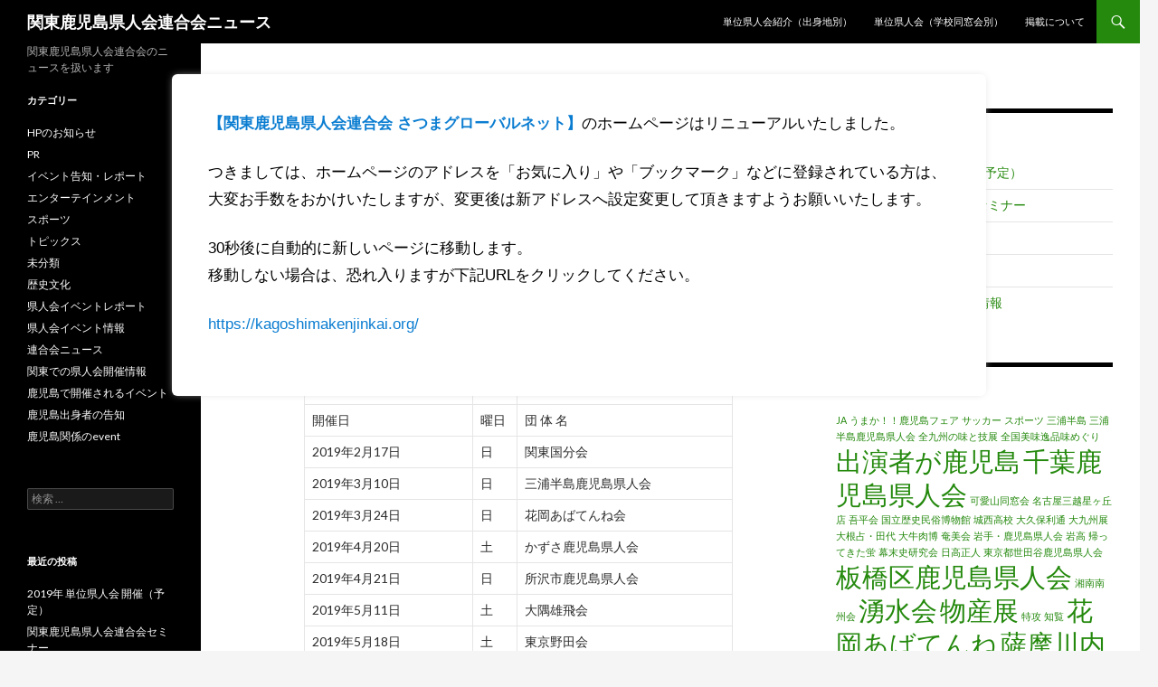

--- FILE ---
content_type: text/html; charset=UTF-8
request_url: http://kagoshimakenjinkai.ne.jp/news/archives/category/hp%E3%81%AE%E3%81%8A%E7%9F%A5%E3%82%89%E3%81%9B
body_size: 42129
content:
<!DOCTYPE html>


<html>
<head>
<link rel="canonical" href="https://kagoshimakenjinkai.org/information/">
<meta http-equiv="refresh" content="30;URL='https://kagoshimakenjinkai.org/'">
<style>
.move{
	position: fixed;
	top: 0px;
	left: 0px;
	width: 100%;
	height: 100%;
	z-index: 9999;
	display: -webkit-flex;
	display: flex;
	-webkit-align-items: center;
	align-items: center;
	-webkit-justify-content: center;
	justify-content: center;
	background-color: rgba(255,255,255,0);
}
.move .caption {
	background: #FFF;
	border-radius: 6px;
	width: 900px;
	box-sizing: border-box;
	text-align: left;
	padding: 40px;
	box-shadow:0px 0px 10px -3px #d2d2d2;
	max-width: 100%;
	transform: translateY(-100px);
}
.move .caption p {
	font-family: "ヒラギノ角ゴ Pro W3", "Hiragino Kaku Gothic Pro", "メイリオ", Meiryo, Osaka, "ＭＳ Ｐゴシック", "MS PGothic", sans-serif!important;
	color: #000!important;
	font-size: 17px!important;
	line-height: 1.8!important;
}
.move .caption a{
	color: #0B7DD1;
}
</style>

	<meta charset="UTF-8">
	<meta name="viewport" content="width=device-width">
	<title>HPのお知らせ | 関東鹿児島県人会連合会ニュース</title>
	<link rel="profile" href="http://gmpg.org/xfn/11">
	<link rel="pingback" href="http://kagoshimakenjinkai.ne.jp/news/xmlrpc.php">
	<!--[if lt IE 9]>
	<script src="http://kagoshimakenjinkai.ne.jp/news/wp-content/themes/twentyfourteen/js/html5.js"></script>
	<![endif]-->
	<link rel="alternate" type="application/rss+xml" title="関東鹿児島県人会連合会ニュース &raquo; フィード" href="http://kagoshimakenjinkai.ne.jp/news/feed" />
<link rel="alternate" type="application/rss+xml" title="関東鹿児島県人会連合会ニュース &raquo; コメントフィード" href="http://kagoshimakenjinkai.ne.jp/news/comments/feed" />
<link rel="alternate" type="application/rss+xml" title="関東鹿児島県人会連合会ニュース &raquo; HPのお知らせ カテゴリーのフィード" href="http://kagoshimakenjinkai.ne.jp/news/archives/category/hp%e3%81%ae%e3%81%8a%e7%9f%a5%e3%82%89%e3%81%9b/feed" />
<link rel='stylesheet' id='twentyfourteen-lato-css'  href='https://fonts.googleapis.com/css?family=Lato%3A300%2C400%2C700%2C900%2C300italic%2C400italic%2C700italic&#038;subset=latin%2Clatin-ext' type='text/css' media='all' />
<link rel='stylesheet' id='genericons-css'  href='http://kagoshimakenjinkai.ne.jp/news/wp-content/themes/twentyfourteen/genericons/genericons.css?ver=3.0.3' type='text/css' media='all' />
<link rel='stylesheet' id='twentyfourteen-style-css'  href='http://kagoshimakenjinkai.ne.jp/news/wp-content/themes/twentyfourteen/style.css?ver=4.0.8' type='text/css' media='all' />
<!--[if lt IE 9]>
<link rel='stylesheet' id='twentyfourteen-ie-css'  href='http://kagoshimakenjinkai.ne.jp/news/wp-content/themes/twentyfourteen/css/ie.css?ver=20131205' type='text/css' media='all' />
<![endif]-->
<script type='text/javascript' src='http://kagoshimakenjinkai.ne.jp/news/wp-includes/js/jquery/jquery.js?ver=1.11.1'></script>
<script type='text/javascript' src='http://kagoshimakenjinkai.ne.jp/news/wp-includes/js/jquery/jquery-migrate.min.js?ver=1.2.1'></script>
<link rel="EditURI" type="application/rsd+xml" title="RSD" href="http://kagoshimakenjinkai.ne.jp/news/xmlrpc.php?rsd" />
<link rel="wlwmanifest" type="application/wlwmanifest+xml" href="http://kagoshimakenjinkai.ne.jp/news/wp-includes/wlwmanifest.xml" /> 
<meta name="generator" content="WordPress 4.0.8" />
	<style type="text/css">.recentcomments a{display:inline !important;padding:0 !important;margin:0 !important;}</style>
</head>

<body class="archive category category-hp category-7 custom-background group-blog masthead-fixed list-view footer-widgets">

<div class="move">
<div class="caption">
<p><strong><a href="https://kagoshimakenjinkai.org/" rel="nofollow">【関東鹿児島県人会連合会 さつまグローバルネット】</a></strong>のホームページはリニューアルいたしました。</p>
<p>つきましては、ホームページのアドレスを「お気に入り」や「ブックマーク」などに登録されている方は、<br>
大変お手数をおかけいたしますが、変更後は新アドレスへ設定変更して頂きますようお願いいたします。</p>
<p>30秒後に自動的に新しいページに移動します。<br>
移動しない場合は、恐れ入りますが下記URLをクリックしてください。</p>
<p><a href="https://kagoshimakenjinkai.org/" rel="nofollow">https://kagoshimakenjinkai.org/</a></p>
</div>
</div>


<div id="page" class="hfeed site">
	
	<header id="masthead" class="site-header" role="banner">
		<div class="header-main">
			<h1 class="site-title"><a href="http://kagoshimakenjinkai.ne.jp/news/" rel="home">関東鹿児島県人会連合会ニュース</a></h1>

			<div class="search-toggle">
				<a href="#search-container" class="screen-reader-text" aria-expanded="false" aria-controls="search-container">検索</a>
			</div>

			<nav id="primary-navigation" class="site-navigation primary-navigation" role="navigation">
				<button class="menu-toggle">メインメニュー</button>
				<a class="screen-reader-text skip-link" href="#content">コンテンツへ移動</a>
				<div class="nav-menu"><ul><li class="page_item page-item-421"><a href="http://kagoshimakenjinkai.ne.jp/news/syusshinchi">単位県人会紹介（出身地別）</a></li><li class="page_item page-item-448"><a href="http://kagoshimakenjinkai.ne.jp/news/gakkou">単位県人会（学校同窓会別）</a></li><li class="page_item page-item-49"><a href="http://kagoshimakenjinkai.ne.jp/news/keisai">掲載について</a></li></ul></div>
			</nav>
		</div>

		<div id="search-container" class="search-box-wrapper hide">
			<div class="search-box">
				<form role="search" method="get" class="search-form" action="http://kagoshimakenjinkai.ne.jp/news/">
				<label>
					<span class="screen-reader-text">検索:</span>
					<input type="search" class="search-field" placeholder="検索 &hellip;" value="" name="s" title="検索:" />
				</label>
				<input type="submit" class="search-submit" value="検索" />
			</form>			</div>
		</div>
	</header><!-- #masthead -->

	<div id="main" class="site-main">

	<section id="primary" class="content-area">
		<div id="content" class="site-content" role="main">

			
			<header class="archive-header">
				<h1 class="archive-title">カテゴリー別アーカイブ: HPのお知らせ</h1>

							</header><!-- .archive-header -->

			
<article id="post-444" class="post-444 post type-post status-publish format-standard hentry category-hp category-kokuchi-3 category-kenjinkai-event category-kantou-kenjin-kaisai">
	
	<header class="entry-header">
				<div class="entry-meta">
			<span class="cat-links"><a href="http://kagoshimakenjinkai.ne.jp/news/archives/category/hp%e3%81%ae%e3%81%8a%e7%9f%a5%e3%82%89%e3%81%9b" rel="category tag">HPのお知らせ</a>, <a href="http://kagoshimakenjinkai.ne.jp/news/archives/category/kokuchi-3" rel="category tag">イベント告知・レポート</a>, <a href="http://kagoshimakenjinkai.ne.jp/news/archives/category/kenjinkai-event" rel="category tag">県人会イベント情報</a>, <a href="http://kagoshimakenjinkai.ne.jp/news/archives/category/kantou-kenjin-kaisai" rel="category tag">関東での県人会開催情報</a></span>
		</div>
		<h1 class="entry-title"><a href="http://kagoshimakenjinkai.ne.jp/news/archives/444" rel="bookmark">2019年 単位県人会 開催（予定）</a></h1>
		<div class="entry-meta">
			<span class="entry-date"><a href="http://kagoshimakenjinkai.ne.jp/news/archives/444" rel="bookmark"><time class="entry-date" datetime="2019-04-09T17:24:47+00:00">2019年4月9日</time></a></span> <span class="byline"><span class="author vcard"><a class="url fn n" href="http://kagoshimakenjinkai.ne.jp/news/archives/author/rengoukai" rel="author">事務局連合会</a></span></span>		</div><!-- .entry-meta -->
	</header><!-- .entry-header -->

		<div class="entry-content">
		<table>
<tbody>
<tr>
<td>2019年 単位県人会 開催（予定）</td>
<td></td>
<td></td>
</tr>
<tr>
<td></td>
<td></td>
<td></td>
</tr>
<tr>
<td>開催日</td>
<td>曜日</td>
<td>団 体 名</td>
</tr>
<tr>
<td>2019年2月17日</td>
<td>日</td>
<td>関東国分会</td>
</tr>
<tr>
<td>2019年3月10日</td>
<td>日</td>
<td>三浦半島鹿児島県人会</td>
</tr>
<tr>
<td>2019年3月24日</td>
<td>日</td>
<td>花岡あばてんね会</td>
</tr>
<tr>
<td>2019年4月20日</td>
<td>土</td>
<td>かずさ鹿児島県人会</td>
</tr>
<tr>
<td>2019年4月21日</td>
<td>日</td>
<td>所沢市鹿児島県人会</td>
</tr>
<tr>
<td>2019年5月11日</td>
<td>土</td>
<td>大隅雄飛会</td>
</tr>
<tr>
<td>2019年5月18日</td>
<td>土</td>
<td>東京野田会</td>
</tr>
<tr>
<td>2019年5月25日</td>
<td>土</td>
<td>関東志布志市ふるさと会</td>
</tr>
<tr>
<td>2019年5月26日</td>
<td>日</td>
<td>関東垂水会</td>
</tr>
<tr>
<td>2019年5月26日</td>
<td>日</td>
<td>関東工友会（鹿屋工業高校）</td>
</tr>
<tr>
<td>2019年5月26日</td>
<td>日</td>
<td>湘南南洲会</td>
</tr>
<tr>
<td>2019年6月1日</td>
<td>土</td>
<td>東京可愛山同窓会</td>
</tr>
<tr>
<td>2019年6月1日</td>
<td>土</td>
<td>関東龍門会（加治木高同窓会）</td>
</tr>
<tr>
<td>2019年6月2日</td>
<td>日</td>
<td>錦江町関東大根占・田代会総会</td>
</tr>
<tr>
<td>2019年6月2日</td>
<td>日</td>
<td>関東地区湧水会</td>
</tr>
<tr>
<td>2019年6月8日</td>
<td>土</td>
<td>東京世田谷鹿児島県人会</td>
</tr>
<tr>
<td>2019年6月9日</td>
<td>日</td>
<td>関東地区吾平会総会・懇親会</td>
</tr>
<tr>
<td>2019年6月9日</td>
<td>日</td>
<td>関東市来会</td>
</tr>
<tr>
<td>2019年6月16日</td>
<td>日</td>
<td>なのはな会関東支部（鹿屋女子高同窓会）</td>
</tr>
<tr>
<td>2019年7月6日</td>
<td>土</td>
<td>関東種子島会</td>
</tr>
<tr>
<td>2019年7月6日</td>
<td>土</td>
<td>千葉鹿児島県人会</td>
</tr>
<tr>
<td>2019年7月27日</td>
<td>土</td>
<td>鹿児島市関東交友会</td>
</tr>
<tr>
<td>2019年8月17日</td>
<td>土</td>
<td>南さつま市関東ふるさと会</td>
</tr>
<tr>
<td>2019年8月31日</td>
<td>土</td>
<td>東京薩摩川内会</td>
</tr>
<tr>
<td>2019年9月8日</td>
<td>日</td>
<td>北区鹿児島県人会</td>
</tr>
<tr>
<td>2019年9月22日</td>
<td>日</td>
<td>関東阿久根会</td>
</tr>
<tr>
<td>2019年10月5日</td>
<td>土</td>
<td>薩摩隼人会</td>
</tr>
<tr>
<td>2019年10月6日</td>
<td>日</td>
<td>関東霧島会</td>
</tr>
<tr>
<td>2019年10月6日</td>
<td>日</td>
<td>三星会関東支部（鹿屋高校同窓会）</td>
</tr>
<tr>
<td>2019年10月14日</td>
<td>月・祝</td>
<td>NPO法人さいたま市鹿児島県人会</td>
</tr>
<tr>
<td>2019年10月20日</td>
<td>日</td>
<td>関東枕崎会</td>
</tr>
<tr>
<td>2019年10月20日</td>
<td>日</td>
<td>関東瑞穂会（鹿屋農高同窓会）</td>
</tr>
<tr>
<td>2019年10月26日</td>
<td>土</td>
<td>東京高尾野会</td>
</tr>
<tr>
<td>2019年10月27日</td>
<td>日</td>
<td>関東ふるさと出水会</td>
</tr>
<tr>
<td>2019年11月9日</td>
<td>土</td>
<td>埼玉県鹿児島県人会</td>
</tr>
<tr>
<td>2019年11月17日</td>
<td>日</td>
<td>関東鹿屋会　総会・懇親会</td>
</tr>
<tr>
<td>2019年11月17日</td>
<td>日</td>
<td>関東ながしま会</td>
</tr>
<tr>
<td>2019年12月23日</td>
<td>月・祝</td>
<td>首都圏霧島市ふるさと会</td>
</tr>
</tbody>
</table>
	</div><!-- .entry-content -->
	
	</article><!-- #post-## -->
		</div><!-- #content -->
	</section><!-- #primary -->

<div id="content-sidebar" class="content-sidebar widget-area" role="complementary">
			<aside id="recent-posts-4" class="widget widget_recent_entries">		<h1 class="widget-title">最近の投稿</h1>		<ul>
					<li>
				<a href="http://kagoshimakenjinkai.ne.jp/news/archives/444">2019年 単位県人会 開催（予定）</a>
						</li>
					<li>
				<a href="http://kagoshimakenjinkai.ne.jp/news/archives/417">関東鹿児島県人会連合会セミナー</a>
						</li>
					<li>
				<a href="http://kagoshimakenjinkai.ne.jp/news/archives/404">薬丸野太刀自顕流</a>
						</li>
					<li>
				<a href="http://kagoshimakenjinkai.ne.jp/news/archives/393">新年賀詞交歓会レポート</a>
						</li>
					<li>
				<a href="http://kagoshimakenjinkai.ne.jp/news/archives/385">1月～4月鹿児島物産展等情報</a>
						</li>
				</ul>
		</aside><aside id="tag_cloud-4" class="widget widget_tag_cloud"><h1 class="widget-title">気になるワード</h1><div class="tagcloud"><a href='http://kagoshimakenjinkai.ne.jp/news/archives/tag/ja' class='tag-link-33' title='1件のトピック' style='font-size: 8pt;'>JA</a>
<a href='http://kagoshimakenjinkai.ne.jp/news/archives/tag/%e3%81%86%e3%81%be%e3%81%8b%ef%bc%81%ef%bc%81%e9%b9%bf%e5%85%90%e5%b3%b6%e3%83%95%e3%82%a7%e3%82%a2' class='tag-link-38' title='1件のトピック' style='font-size: 8pt;'>うまか！！鹿児島フェア</a>
<a href='http://kagoshimakenjinkai.ne.jp/news/archives/tag/%e3%82%b5%e3%83%83%e3%82%ab%e3%83%bc' class='tag-link-18' title='1件のトピック' style='font-size: 8pt;'>サッカー</a>
<a href='http://kagoshimakenjinkai.ne.jp/news/archives/tag/%e3%82%b9%e3%83%9d%e3%83%bc%e3%83%84' class='tag-link-17' title='1件のトピック' style='font-size: 8pt;'>スポーツ</a>
<a href='http://kagoshimakenjinkai.ne.jp/news/archives/tag/%e4%b8%89%e6%b5%a6%e5%8d%8a%e5%b3%b6' class='tag-link-27' title='1件のトピック' style='font-size: 8pt;'>三浦半島</a>
<a href='http://kagoshimakenjinkai.ne.jp/news/archives/tag/%e4%b8%89%e6%b5%a6%e5%8d%8a%e5%b3%b6%e9%b9%bf%e5%85%90%e5%b3%b6%e7%9c%8c%e4%ba%ba%e4%bc%9a' class='tag-link-61' title='1件のトピック' style='font-size: 8pt;'>三浦半島鹿児島県人会</a>
<a href='http://kagoshimakenjinkai.ne.jp/news/archives/tag/%e5%85%a8%e4%b9%9d%e5%b7%9e%e3%81%ae%e5%91%b3%e3%81%a8%e6%8a%80%e5%b1%95' class='tag-link-39' title='1件のトピック' style='font-size: 8pt;'>全九州の味と技展</a>
<a href='http://kagoshimakenjinkai.ne.jp/news/archives/tag/%e5%85%a8%e5%9b%bd%e7%be%8e%e5%91%b3%e9%80%b8%e5%93%81%e5%91%b3%e3%82%81%e3%81%90%e3%82%8a' class='tag-link-37' title='1件のトピック' style='font-size: 8pt;'>全国美味逸品味めぐり</a>
<a href='http://kagoshimakenjinkai.ne.jp/news/archives/tag/%e5%87%ba%e6%bc%94%e8%80%85%e3%81%8c%e9%b9%bf%e5%85%90%e5%b3%b6' class='tag-link-15' title='2件のトピック' style='font-size: 22pt;'>出演者が鹿児島</a>
<a href='http://kagoshimakenjinkai.ne.jp/news/archives/tag/%e5%8d%83%e8%91%89%e9%b9%bf%e5%85%90%e5%b3%b6%e7%9c%8c%e4%ba%ba%e4%bc%9a' class='tag-link-54' title='2件のトピック' style='font-size: 22pt;'>千葉鹿児島県人会</a>
<a href='http://kagoshimakenjinkai.ne.jp/news/archives/tag/%e5%8f%af%e6%84%9b%e5%b1%b1%e5%90%8c%e7%aa%93%e4%bc%9a' class='tag-link-53' title='1件のトピック' style='font-size: 8pt;'>可愛山同窓会</a>
<a href='http://kagoshimakenjinkai.ne.jp/news/archives/tag/%e5%90%8d%e5%8f%a4%e5%b1%8b%e4%b8%89%e8%b6%8a%e6%98%9f%e3%83%b6%e4%b8%98%e5%ba%97' class='tag-link-44' title='1件のトピック' style='font-size: 8pt;'>名古屋三越星ヶ丘店</a>
<a href='http://kagoshimakenjinkai.ne.jp/news/archives/tag/%e5%90%be%e5%b9%b3%e4%bc%9a' class='tag-link-51' title='1件のトピック' style='font-size: 8pt;'>吾平会</a>
<a href='http://kagoshimakenjinkai.ne.jp/news/archives/tag/%e5%9b%bd%e7%ab%8b%e6%ad%b4%e5%8f%b2%e6%b0%91%e4%bf%97%e5%8d%9a%e7%89%a9%e9%a4%a8' class='tag-link-59' title='1件のトピック' style='font-size: 8pt;'>国立歴史民俗博物館</a>
<a href='http://kagoshimakenjinkai.ne.jp/news/archives/tag/%e5%9f%8e%e8%a5%bf%e9%ab%98%e6%a0%a1' class='tag-link-19' title='1件のトピック' style='font-size: 8pt;'>城西高校</a>
<a href='http://kagoshimakenjinkai.ne.jp/news/archives/tag/%e5%a4%a7%e4%b9%85%e4%bf%9d%e5%88%a9%e9%80%9a' class='tag-link-58' title='1件のトピック' style='font-size: 8pt;'>大久保利通</a>
<a href='http://kagoshimakenjinkai.ne.jp/news/archives/tag/%e5%a4%a7%e4%b9%9d%e5%b7%9e%e5%b1%95' class='tag-link-36' title='1件のトピック' style='font-size: 8pt;'>大九州展</a>
<a href='http://kagoshimakenjinkai.ne.jp/news/archives/tag/%e5%a4%a7%e6%a0%b9%e5%8d%a0%e3%83%bb%e7%94%b0%e4%bb%a3' class='tag-link-52' title='1件のトピック' style='font-size: 8pt;'>大根占・田代</a>
<a href='http://kagoshimakenjinkai.ne.jp/news/archives/tag/%e5%a4%a7%e7%89%9b%e8%82%89%e5%8d%9a' class='tag-link-35' title='1件のトピック' style='font-size: 8pt;'>大牛肉博</a>
<a href='http://kagoshimakenjinkai.ne.jp/news/archives/tag/%e5%a5%84%e7%be%8e%e4%bc%9a' class='tag-link-21' title='1件のトピック' style='font-size: 8pt;'>奄美会</a>
<a href='http://kagoshimakenjinkai.ne.jp/news/archives/tag/%e5%b2%a9%e6%89%8b%e3%83%bb%e9%b9%bf%e5%85%90%e5%b3%b6%e7%9c%8c%e4%ba%ba%e4%bc%9a' class='tag-link-55' title='1件のトピック' style='font-size: 8pt;'>岩手・鹿児島県人会</a>
<a href='http://kagoshimakenjinkai.ne.jp/news/archives/tag/%e5%b2%a9%e9%ab%98' class='tag-link-29' title='1件のトピック' style='font-size: 8pt;'>岩高</a>
<a href='http://kagoshimakenjinkai.ne.jp/news/archives/tag/%e5%b8%b0%e3%81%a3%e3%81%a6%e3%81%8d%e3%81%9f%e8%9b%8d' class='tag-link-46' title='1件のトピック' style='font-size: 8pt;'>帰ってきた蛍</a>
<a href='http://kagoshimakenjinkai.ne.jp/news/archives/tag/%e5%b9%95%e6%9c%ab%e5%8f%b2%e7%a0%94%e7%a9%b6%e4%bc%9a' class='tag-link-56' title='1件のトピック' style='font-size: 8pt;'>幕末史研究会</a>
<a href='http://kagoshimakenjinkai.ne.jp/news/archives/tag/%e6%97%a5%e9%ab%98%e6%ad%a3%e4%ba%ba' class='tag-link-57' title='1件のトピック' style='font-size: 8pt;'>日高正人</a>
<a href='http://kagoshimakenjinkai.ne.jp/news/archives/tag/%e6%9d%b1%e4%ba%ac%e9%83%bd%e4%b8%96%e7%94%b0%e8%b0%b7%e9%b9%bf%e5%85%90%e5%b3%b6%e7%9c%8c%e4%ba%ba%e4%bc%9a' class='tag-link-50' title='1件のトピック' style='font-size: 8pt;'>東京都世田谷鹿児島県人会</a>
<a href='http://kagoshimakenjinkai.ne.jp/news/archives/tag/%e6%9d%bf%e6%a9%8b%e5%8c%ba%e9%b9%bf%e5%85%90%e5%b3%b6%e7%9c%8c%e4%ba%ba%e4%bc%9a' class='tag-link-31' title='2件のトピック' style='font-size: 22pt;'>板橋区鹿児島県人会</a>
<a href='http://kagoshimakenjinkai.ne.jp/news/archives/tag/%e6%b9%98%e5%8d%97%e5%8d%97%e5%b7%9e%e4%bc%9a' class='tag-link-30' title='1件のトピック' style='font-size: 8pt;'>湘南南州会</a>
<a href='http://kagoshimakenjinkai.ne.jp/news/archives/tag/%e6%b9%a7%e6%b0%b4%e4%bc%9a' class='tag-link-49' title='2件のトピック' style='font-size: 22pt;'>湧水会</a>
<a href='http://kagoshimakenjinkai.ne.jp/news/archives/tag/%e7%89%a9%e7%94%a3%e5%b1%95' class='tag-link-25' title='2件のトピック' style='font-size: 22pt;'>物産展</a>
<a href='http://kagoshimakenjinkai.ne.jp/news/archives/tag/%e7%89%b9%e6%94%bb' class='tag-link-48' title='1件のトピック' style='font-size: 8pt;'>特攻</a>
<a href='http://kagoshimakenjinkai.ne.jp/news/archives/tag/%e7%9f%a5%e8%a6%a7' class='tag-link-47' title='1件のトピック' style='font-size: 8pt;'>知覧</a>
<a href='http://kagoshimakenjinkai.ne.jp/news/archives/tag/%e8%8a%b1%e5%b2%a1%e3%81%82%e3%81%b0%e3%81%a6%e3%82%93%e3%81%ad' class='tag-link-28' title='2件のトピック' style='font-size: 22pt;'>花岡あばてんね</a>
<a href='http://kagoshimakenjinkai.ne.jp/news/archives/tag/%e8%96%a9%e6%91%a9%e5%b7%9d%e5%86%85%e4%bc%9a' class='tag-link-22' title='2件のトピック' style='font-size: 22pt;'>薩摩川内会</a>
<a href='http://kagoshimakenjinkai.ne.jp/news/archives/tag/%e9%95%b7%e5%b4%8e%e3%83%bb%e9%b9%bf%e5%85%90%e5%b3%b6%e3%81%86%e3%81%be%e3%81%84%e3%82%82%e3%81%ae%e4%bc%9a' class='tag-link-42' title='1件のトピック' style='font-size: 8pt;'>長崎・鹿児島うまいもの会</a>
<a href='http://kagoshimakenjinkai.ne.jp/news/archives/tag/%e9%96%a2%e6%9d%b1%e9%83%b7%e5%9c%9f%e4%bc%9a' class='tag-link-23' title='1件のトピック' style='font-size: 8pt;'>関東郷土会</a>
<a href='http://kagoshimakenjinkai.ne.jp/news/archives/tag/%e9%96%a2%e6%9d%b1%e9%83%b7%e5%a3%ab%e4%bc%9a' class='tag-link-60' title='1件のトピック' style='font-size: 8pt;'>関東郷士会</a>
<a href='http://kagoshimakenjinkai.ne.jp/news/archives/tag/%e9%98%aa%e7%a5%9e%e7%99%be%e8%b2%a8%e5%ba%97' class='tag-link-45' title='1件のトピック' style='font-size: 8pt;'>阪神百貨店</a>
<a href='http://kagoshimakenjinkai.ne.jp/news/archives/tag/%e9%98%bf%e5%a4%9a%e4%bc%9a' class='tag-link-26' title='1件のトピック' style='font-size: 8pt;'>阿多会</a>
<a href='http://kagoshimakenjinkai.ne.jp/news/archives/tag/%e9%b9%bf%e5%85%90%e5%b3%b6%e3%81%86%e3%81%be%e3%81%84%e3%82%82%e3%81%ae%e4%bc%9a' class='tag-link-40' title='2件のトピック' style='font-size: 22pt;'>鹿児島うまいもの会</a>
<a href='http://kagoshimakenjinkai.ne.jp/news/archives/tag/%e9%b9%bf%e5%85%90%e5%b3%b6%e3%83%95%e3%82%a7%e3%82%a2' class='tag-link-41' title='2件のトピック' style='font-size: 22pt;'>鹿児島フェア</a>
<a href='http://kagoshimakenjinkai.ne.jp/news/archives/tag/%e9%b9%bf%e5%85%90%e5%b3%b6%e3%83%bb%e5%ae%ae%e5%b4%8e%e3%83%95%e3%82%a7%e3%82%a2' class='tag-link-43' title='1件のトピック' style='font-size: 8pt;'>鹿児島・宮崎フェア</a>
<a href='http://kagoshimakenjinkai.ne.jp/news/archives/tag/%e9%b9%bf%e5%85%90%e5%b3%b6%e7%9c%8c%e7%b5%8c%e6%b8%88%e9%80%a3' class='tag-link-34' title='1件のトピック' style='font-size: 8pt;'>鹿児島県経済連</a>
<a href='http://kagoshimakenjinkai.ne.jp/news/archives/tag/%e9%bb%92%e6%af%9b%e5%92%8c%e7%89%9b' class='tag-link-32' title='1件のトピック' style='font-size: 8pt;'>黒毛和牛</a></div>
</aside></div><!-- #content-sidebar -->
<div id="secondary">
		<h2 class="site-description">関東鹿児島県人会連合会のニュースを扱います</h2>
	
	
		<div id="primary-sidebar" class="primary-sidebar widget-area" role="complementary">
		<aside id="categories-2" class="widget widget_categories"><h1 class="widget-title">カテゴリー</h1>		<ul>
	<li class="cat-item cat-item-7 current-cat"><a href="http://kagoshimakenjinkai.ne.jp/news/archives/category/hp%e3%81%ae%e3%81%8a%e7%9f%a5%e3%82%89%e3%81%9b" >HPのお知らせ</a>
</li>
	<li class="cat-item cat-item-9"><a href="http://kagoshimakenjinkai.ne.jp/news/archives/category/pr" >PR</a>
</li>
	<li class="cat-item cat-item-11"><a href="http://kagoshimakenjinkai.ne.jp/news/archives/category/kokuchi-3" >イベント告知・レポート</a>
</li>
	<li class="cat-item cat-item-12"><a href="http://kagoshimakenjinkai.ne.jp/news/archives/category/kokuchi-3/enter" >エンターテインメント</a>
</li>
	<li class="cat-item cat-item-14"><a href="http://kagoshimakenjinkai.ne.jp/news/archives/category/kokuchi-3/sport" >スポーツ</a>
</li>
	<li class="cat-item cat-item-6"><a href="http://kagoshimakenjinkai.ne.jp/news/archives/category/topix" title="連合会会員の告知のコーナーです">トピックス</a>
</li>
	<li class="cat-item cat-item-1"><a href="http://kagoshimakenjinkai.ne.jp/news/archives/category/%e6%9c%aa%e5%88%86%e9%a1%9e" >未分類</a>
</li>
	<li class="cat-item cat-item-13"><a href="http://kagoshimakenjinkai.ne.jp/news/archives/category/kokuchi-3/culture" >歴史文化</a>
</li>
	<li class="cat-item cat-item-5"><a href="http://kagoshimakenjinkai.ne.jp/news/archives/category/kenjinkai-report" >県人会イベントレポート</a>
</li>
	<li class="cat-item cat-item-4"><a href="http://kagoshimakenjinkai.ne.jp/news/archives/category/kenjinkai-event" >県人会イベント情報</a>
</li>
	<li class="cat-item cat-item-3"><a href="http://kagoshimakenjinkai.ne.jp/news/archives/category/rengoukainews" >連合会ニュース</a>
</li>
	<li class="cat-item cat-item-20"><a href="http://kagoshimakenjinkai.ne.jp/news/archives/category/kantou-kenjin-kaisai" >関東での県人会開催情報</a>
</li>
	<li class="cat-item cat-item-24"><a href="http://kagoshimakenjinkai.ne.jp/news/archives/category/kagoshima-event" >鹿児島で開催されるイベント</a>
</li>
	<li class="cat-item cat-item-10"><a href="http://kagoshimakenjinkai.ne.jp/news/archives/category/kokuchi-3/kokuchi-2" >鹿児島出身者の告知</a>
</li>
	<li class="cat-item cat-item-8"><a href="http://kagoshimakenjinkai.ne.jp/news/archives/category/kokuchi-3/kokuchi" >鹿児島関係のevent</a>
</li>
		</ul>
</aside><aside id="search-2" class="widget widget_search"><form role="search" method="get" class="search-form" action="http://kagoshimakenjinkai.ne.jp/news/">
				<label>
					<span class="screen-reader-text">検索:</span>
					<input type="search" class="search-field" placeholder="検索 &hellip;" value="" name="s" title="検索:" />
				</label>
				<input type="submit" class="search-submit" value="検索" />
			</form></aside>		<aside id="recent-posts-2" class="widget widget_recent_entries">		<h1 class="widget-title">最近の投稿</h1>		<ul>
					<li>
				<a href="http://kagoshimakenjinkai.ne.jp/news/archives/444">2019年 単位県人会 開催（予定）</a>
						</li>
					<li>
				<a href="http://kagoshimakenjinkai.ne.jp/news/archives/417">関東鹿児島県人会連合会セミナー</a>
						</li>
					<li>
				<a href="http://kagoshimakenjinkai.ne.jp/news/archives/404">薬丸野太刀自顕流</a>
						</li>
					<li>
				<a href="http://kagoshimakenjinkai.ne.jp/news/archives/393">新年賀詞交歓会レポート</a>
						</li>
					<li>
				<a href="http://kagoshimakenjinkai.ne.jp/news/archives/385">1月～4月鹿児島物産展等情報</a>
						</li>
				</ul>
		</aside><aside id="recent-comments-2" class="widget widget_recent_comments"><h1 class="widget-title">最近のコメント</h1><ul id="recentcomments"><li class="recentcomments"><a href="http://kagoshimakenjinkai.ne.jp/news/archives/226#comment-12">岩手鹿児島県人会会長より</a> に <span class="comment-author-link"><a href='http://www.floral-music.com/' rel='external nofollow' class='url'>柴藤 ひろ子</a></span> より</li></ul></aside><aside id="archives-2" class="widget widget_archive"><h1 class="widget-title">アーカイブ</h1>		<ul>
	<li><a href='http://kagoshimakenjinkai.ne.jp/news/archives/date/2019/04'>2019年4月</a></li>
	<li><a href='http://kagoshimakenjinkai.ne.jp/news/archives/date/2018/03'>2018年3月</a></li>
	<li><a href='http://kagoshimakenjinkai.ne.jp/news/archives/date/2017/07'>2017年7月</a></li>
	<li><a href='http://kagoshimakenjinkai.ne.jp/news/archives/date/2017/03'>2017年3月</a></li>
	<li><a href='http://kagoshimakenjinkai.ne.jp/news/archives/date/2017/01'>2017年1月</a></li>
	<li><a href='http://kagoshimakenjinkai.ne.jp/news/archives/date/2016/12'>2016年12月</a></li>
	<li><a href='http://kagoshimakenjinkai.ne.jp/news/archives/date/2016/11'>2016年11月</a></li>
	<li><a href='http://kagoshimakenjinkai.ne.jp/news/archives/date/2016/10'>2016年10月</a></li>
	<li><a href='http://kagoshimakenjinkai.ne.jp/news/archives/date/2016/09'>2016年9月</a></li>
	<li><a href='http://kagoshimakenjinkai.ne.jp/news/archives/date/2016/08'>2016年8月</a></li>
	<li><a href='http://kagoshimakenjinkai.ne.jp/news/archives/date/2016/05'>2016年5月</a></li>
	<li><a href='http://kagoshimakenjinkai.ne.jp/news/archives/date/2016/04'>2016年4月</a></li>
	<li><a href='http://kagoshimakenjinkai.ne.jp/news/archives/date/2016/03'>2016年3月</a></li>
	<li><a href='http://kagoshimakenjinkai.ne.jp/news/archives/date/2016/02'>2016年2月</a></li>
	<li><a href='http://kagoshimakenjinkai.ne.jp/news/archives/date/2016/01'>2016年1月</a></li>
	<li><a href='http://kagoshimakenjinkai.ne.jp/news/archives/date/2015/11'>2015年11月</a></li>
	<li><a href='http://kagoshimakenjinkai.ne.jp/news/archives/date/2015/10'>2015年10月</a></li>
	<li><a href='http://kagoshimakenjinkai.ne.jp/news/archives/date/2015/09'>2015年9月</a></li>
	<li><a href='http://kagoshimakenjinkai.ne.jp/news/archives/date/2015/08'>2015年8月</a></li>
	<li><a href='http://kagoshimakenjinkai.ne.jp/news/archives/date/2015/07'>2015年7月</a></li>
	<li><a href='http://kagoshimakenjinkai.ne.jp/news/archives/date/2015/06'>2015年6月</a></li>
	<li><a href='http://kagoshimakenjinkai.ne.jp/news/archives/date/2015/05'>2015年5月</a></li>
	<li><a href='http://kagoshimakenjinkai.ne.jp/news/archives/date/2015/04'>2015年4月</a></li>
	<li><a href='http://kagoshimakenjinkai.ne.jp/news/archives/date/2015/03'>2015年3月</a></li>
	<li><a href='http://kagoshimakenjinkai.ne.jp/news/archives/date/2015/02'>2015年2月</a></li>
	<li><a href='http://kagoshimakenjinkai.ne.jp/news/archives/date/2015/01'>2015年1月</a></li>
	<li><a href='http://kagoshimakenjinkai.ne.jp/news/archives/date/2014/12'>2014年12月</a></li>
	<li><a href='http://kagoshimakenjinkai.ne.jp/news/archives/date/2014/11'>2014年11月</a></li>
	<li><a href='http://kagoshimakenjinkai.ne.jp/news/archives/date/2014/10'>2014年10月</a></li>
	<li><a href='http://kagoshimakenjinkai.ne.jp/news/archives/date/2014/09'>2014年9月</a></li>
		</ul>
</aside>	</div><!-- #primary-sidebar -->
	</div><!-- #secondary -->

		</div><!-- #main -->

		<footer id="colophon" class="site-footer" role="contentinfo">

			
<div id="supplementary">
	<div id="footer-sidebar" class="footer-sidebar widget-area" role="complementary">
		<aside id="meta-4" class="widget widget_meta"><h1 class="widget-title">メタ情報</h1>			<ul>
						<li><a href="http://kagoshimakenjinkai.ne.jp/news/wp-login.php">ログイン</a></li>
			<li><a href="http://kagoshimakenjinkai.ne.jp/news/feed">投稿の <abbr title="Really Simple Syndication">RSS</abbr></a></li>
			<li><a href="http://kagoshimakenjinkai.ne.jp/news/comments/feed">コメントの <abbr title="Really Simple Syndication">RSS</abbr></a></li>
<li><a href="https://ja.wordpress.org/" title="Powered by WordPress, state-of-the-art semantic personal publishing platform.">WordPress.org</a></li>			</ul>
</aside><aside id="calendar-4" class="widget widget_calendar"><div id="calendar_wrap"><table id="wp-calendar">
	<caption>2026年1月</caption>
	<thead>
	<tr>
		<th scope="col" title="月曜日">月</th>
		<th scope="col" title="火曜日">火</th>
		<th scope="col" title="水曜日">水</th>
		<th scope="col" title="木曜日">木</th>
		<th scope="col" title="金曜日">金</th>
		<th scope="col" title="土曜日">土</th>
		<th scope="col" title="日曜日">日</th>
	</tr>
	</thead>

	<tfoot>
	<tr>
		<td colspan="3" id="prev"><a href="http://kagoshimakenjinkai.ne.jp/news/archives/date/2019/04">&laquo; 4月</a></td>
		<td class="pad">&nbsp;</td>
		<td colspan="3" id="next" class="pad">&nbsp;</td>
	</tr>
	</tfoot>

	<tbody>
	<tr>
		<td colspan="3" class="pad">&nbsp;</td><td>1</td><td>2</td><td>3</td><td>4</td>
	</tr>
	<tr>
		<td>5</td><td>6</td><td>7</td><td>8</td><td>9</td><td>10</td><td>11</td>
	</tr>
	<tr>
		<td>12</td><td>13</td><td>14</td><td>15</td><td>16</td><td>17</td><td>18</td>
	</tr>
	<tr>
		<td>19</td><td>20</td><td>21</td><td id="today">22</td><td>23</td><td>24</td><td>25</td>
	</tr>
	<tr>
		<td>26</td><td>27</td><td>28</td><td>29</td><td>30</td><td>31</td>
		<td class="pad" colspan="1">&nbsp;</td>
	</tr>
	</tbody>
	</table></div></aside><aside id="linkcat-2" class="widget widget_links"><h1 class="widget-title">ブログロール</h1>
	<ul class='xoxo blogroll'>
<li><a href="http://codex.wordpress.org/">Documentation</a></li>
<li><a href="http://wordpress.org/extend/plugins/">Plugins</a></li>
<li><a href="http://wordpress.org/extend/ideas/">Suggest Ideas</a></li>
<li><a href="http://wordpress.org/support/">Support Forum</a></li>
<li><a href="http://wordpress.org/extend/themes/">Themes</a></li>
<li><a href="http://wordpress.org/news/">WordPress Blog</a></li>
<li><a href="http://planet.wordpress.org/">WordPress Planet</a></li>

	</ul>
</aside>
<aside id="tag_cloud-5" class="widget widget_tag_cloud"><h1 class="widget-title">タグ</h1><div class="tagcloud"><a href='http://kagoshimakenjinkai.ne.jp/news/archives/tag/ja' class='tag-link-33' title='1件のトピック' style='font-size: 8pt;'>JA</a>
<a href='http://kagoshimakenjinkai.ne.jp/news/archives/tag/%e3%81%86%e3%81%be%e3%81%8b%ef%bc%81%ef%bc%81%e9%b9%bf%e5%85%90%e5%b3%b6%e3%83%95%e3%82%a7%e3%82%a2' class='tag-link-38' title='1件のトピック' style='font-size: 8pt;'>うまか！！鹿児島フェア</a>
<a href='http://kagoshimakenjinkai.ne.jp/news/archives/tag/%e3%82%b5%e3%83%83%e3%82%ab%e3%83%bc' class='tag-link-18' title='1件のトピック' style='font-size: 8pt;'>サッカー</a>
<a href='http://kagoshimakenjinkai.ne.jp/news/archives/tag/%e3%82%b9%e3%83%9d%e3%83%bc%e3%83%84' class='tag-link-17' title='1件のトピック' style='font-size: 8pt;'>スポーツ</a>
<a href='http://kagoshimakenjinkai.ne.jp/news/archives/tag/%e4%b8%89%e6%b5%a6%e5%8d%8a%e5%b3%b6' class='tag-link-27' title='1件のトピック' style='font-size: 8pt;'>三浦半島</a>
<a href='http://kagoshimakenjinkai.ne.jp/news/archives/tag/%e4%b8%89%e6%b5%a6%e5%8d%8a%e5%b3%b6%e9%b9%bf%e5%85%90%e5%b3%b6%e7%9c%8c%e4%ba%ba%e4%bc%9a' class='tag-link-61' title='1件のトピック' style='font-size: 8pt;'>三浦半島鹿児島県人会</a>
<a href='http://kagoshimakenjinkai.ne.jp/news/archives/tag/%e5%85%a8%e4%b9%9d%e5%b7%9e%e3%81%ae%e5%91%b3%e3%81%a8%e6%8a%80%e5%b1%95' class='tag-link-39' title='1件のトピック' style='font-size: 8pt;'>全九州の味と技展</a>
<a href='http://kagoshimakenjinkai.ne.jp/news/archives/tag/%e5%85%a8%e5%9b%bd%e7%be%8e%e5%91%b3%e9%80%b8%e5%93%81%e5%91%b3%e3%82%81%e3%81%90%e3%82%8a' class='tag-link-37' title='1件のトピック' style='font-size: 8pt;'>全国美味逸品味めぐり</a>
<a href='http://kagoshimakenjinkai.ne.jp/news/archives/tag/%e5%87%ba%e6%bc%94%e8%80%85%e3%81%8c%e9%b9%bf%e5%85%90%e5%b3%b6' class='tag-link-15' title='2件のトピック' style='font-size: 22pt;'>出演者が鹿児島</a>
<a href='http://kagoshimakenjinkai.ne.jp/news/archives/tag/%e5%8d%83%e8%91%89%e9%b9%bf%e5%85%90%e5%b3%b6%e7%9c%8c%e4%ba%ba%e4%bc%9a' class='tag-link-54' title='2件のトピック' style='font-size: 22pt;'>千葉鹿児島県人会</a>
<a href='http://kagoshimakenjinkai.ne.jp/news/archives/tag/%e5%8f%af%e6%84%9b%e5%b1%b1%e5%90%8c%e7%aa%93%e4%bc%9a' class='tag-link-53' title='1件のトピック' style='font-size: 8pt;'>可愛山同窓会</a>
<a href='http://kagoshimakenjinkai.ne.jp/news/archives/tag/%e5%90%8d%e5%8f%a4%e5%b1%8b%e4%b8%89%e8%b6%8a%e6%98%9f%e3%83%b6%e4%b8%98%e5%ba%97' class='tag-link-44' title='1件のトピック' style='font-size: 8pt;'>名古屋三越星ヶ丘店</a>
<a href='http://kagoshimakenjinkai.ne.jp/news/archives/tag/%e5%90%be%e5%b9%b3%e4%bc%9a' class='tag-link-51' title='1件のトピック' style='font-size: 8pt;'>吾平会</a>
<a href='http://kagoshimakenjinkai.ne.jp/news/archives/tag/%e5%9b%bd%e7%ab%8b%e6%ad%b4%e5%8f%b2%e6%b0%91%e4%bf%97%e5%8d%9a%e7%89%a9%e9%a4%a8' class='tag-link-59' title='1件のトピック' style='font-size: 8pt;'>国立歴史民俗博物館</a>
<a href='http://kagoshimakenjinkai.ne.jp/news/archives/tag/%e5%9f%8e%e8%a5%bf%e9%ab%98%e6%a0%a1' class='tag-link-19' title='1件のトピック' style='font-size: 8pt;'>城西高校</a>
<a href='http://kagoshimakenjinkai.ne.jp/news/archives/tag/%e5%a4%a7%e4%b9%85%e4%bf%9d%e5%88%a9%e9%80%9a' class='tag-link-58' title='1件のトピック' style='font-size: 8pt;'>大久保利通</a>
<a href='http://kagoshimakenjinkai.ne.jp/news/archives/tag/%e5%a4%a7%e4%b9%9d%e5%b7%9e%e5%b1%95' class='tag-link-36' title='1件のトピック' style='font-size: 8pt;'>大九州展</a>
<a href='http://kagoshimakenjinkai.ne.jp/news/archives/tag/%e5%a4%a7%e6%a0%b9%e5%8d%a0%e3%83%bb%e7%94%b0%e4%bb%a3' class='tag-link-52' title='1件のトピック' style='font-size: 8pt;'>大根占・田代</a>
<a href='http://kagoshimakenjinkai.ne.jp/news/archives/tag/%e5%a4%a7%e7%89%9b%e8%82%89%e5%8d%9a' class='tag-link-35' title='1件のトピック' style='font-size: 8pt;'>大牛肉博</a>
<a href='http://kagoshimakenjinkai.ne.jp/news/archives/tag/%e5%a5%84%e7%be%8e%e4%bc%9a' class='tag-link-21' title='1件のトピック' style='font-size: 8pt;'>奄美会</a>
<a href='http://kagoshimakenjinkai.ne.jp/news/archives/tag/%e5%b2%a9%e6%89%8b%e3%83%bb%e9%b9%bf%e5%85%90%e5%b3%b6%e7%9c%8c%e4%ba%ba%e4%bc%9a' class='tag-link-55' title='1件のトピック' style='font-size: 8pt;'>岩手・鹿児島県人会</a>
<a href='http://kagoshimakenjinkai.ne.jp/news/archives/tag/%e5%b2%a9%e9%ab%98' class='tag-link-29' title='1件のトピック' style='font-size: 8pt;'>岩高</a>
<a href='http://kagoshimakenjinkai.ne.jp/news/archives/tag/%e5%b8%b0%e3%81%a3%e3%81%a6%e3%81%8d%e3%81%9f%e8%9b%8d' class='tag-link-46' title='1件のトピック' style='font-size: 8pt;'>帰ってきた蛍</a>
<a href='http://kagoshimakenjinkai.ne.jp/news/archives/tag/%e5%b9%95%e6%9c%ab%e5%8f%b2%e7%a0%94%e7%a9%b6%e4%bc%9a' class='tag-link-56' title='1件のトピック' style='font-size: 8pt;'>幕末史研究会</a>
<a href='http://kagoshimakenjinkai.ne.jp/news/archives/tag/%e6%97%a5%e9%ab%98%e6%ad%a3%e4%ba%ba' class='tag-link-57' title='1件のトピック' style='font-size: 8pt;'>日高正人</a>
<a href='http://kagoshimakenjinkai.ne.jp/news/archives/tag/%e6%9d%b1%e4%ba%ac%e9%83%bd%e4%b8%96%e7%94%b0%e8%b0%b7%e9%b9%bf%e5%85%90%e5%b3%b6%e7%9c%8c%e4%ba%ba%e4%bc%9a' class='tag-link-50' title='1件のトピック' style='font-size: 8pt;'>東京都世田谷鹿児島県人会</a>
<a href='http://kagoshimakenjinkai.ne.jp/news/archives/tag/%e6%9d%bf%e6%a9%8b%e5%8c%ba%e9%b9%bf%e5%85%90%e5%b3%b6%e7%9c%8c%e4%ba%ba%e4%bc%9a' class='tag-link-31' title='2件のトピック' style='font-size: 22pt;'>板橋区鹿児島県人会</a>
<a href='http://kagoshimakenjinkai.ne.jp/news/archives/tag/%e6%b9%98%e5%8d%97%e5%8d%97%e5%b7%9e%e4%bc%9a' class='tag-link-30' title='1件のトピック' style='font-size: 8pt;'>湘南南州会</a>
<a href='http://kagoshimakenjinkai.ne.jp/news/archives/tag/%e6%b9%a7%e6%b0%b4%e4%bc%9a' class='tag-link-49' title='2件のトピック' style='font-size: 22pt;'>湧水会</a>
<a href='http://kagoshimakenjinkai.ne.jp/news/archives/tag/%e7%89%a9%e7%94%a3%e5%b1%95' class='tag-link-25' title='2件のトピック' style='font-size: 22pt;'>物産展</a>
<a href='http://kagoshimakenjinkai.ne.jp/news/archives/tag/%e7%89%b9%e6%94%bb' class='tag-link-48' title='1件のトピック' style='font-size: 8pt;'>特攻</a>
<a href='http://kagoshimakenjinkai.ne.jp/news/archives/tag/%e7%9f%a5%e8%a6%a7' class='tag-link-47' title='1件のトピック' style='font-size: 8pt;'>知覧</a>
<a href='http://kagoshimakenjinkai.ne.jp/news/archives/tag/%e8%8a%b1%e5%b2%a1%e3%81%82%e3%81%b0%e3%81%a6%e3%82%93%e3%81%ad' class='tag-link-28' title='2件のトピック' style='font-size: 22pt;'>花岡あばてんね</a>
<a href='http://kagoshimakenjinkai.ne.jp/news/archives/tag/%e8%96%a9%e6%91%a9%e5%b7%9d%e5%86%85%e4%bc%9a' class='tag-link-22' title='2件のトピック' style='font-size: 22pt;'>薩摩川内会</a>
<a href='http://kagoshimakenjinkai.ne.jp/news/archives/tag/%e9%95%b7%e5%b4%8e%e3%83%bb%e9%b9%bf%e5%85%90%e5%b3%b6%e3%81%86%e3%81%be%e3%81%84%e3%82%82%e3%81%ae%e4%bc%9a' class='tag-link-42' title='1件のトピック' style='font-size: 8pt;'>長崎・鹿児島うまいもの会</a>
<a href='http://kagoshimakenjinkai.ne.jp/news/archives/tag/%e9%96%a2%e6%9d%b1%e9%83%b7%e5%9c%9f%e4%bc%9a' class='tag-link-23' title='1件のトピック' style='font-size: 8pt;'>関東郷土会</a>
<a href='http://kagoshimakenjinkai.ne.jp/news/archives/tag/%e9%96%a2%e6%9d%b1%e9%83%b7%e5%a3%ab%e4%bc%9a' class='tag-link-60' title='1件のトピック' style='font-size: 8pt;'>関東郷士会</a>
<a href='http://kagoshimakenjinkai.ne.jp/news/archives/tag/%e9%98%aa%e7%a5%9e%e7%99%be%e8%b2%a8%e5%ba%97' class='tag-link-45' title='1件のトピック' style='font-size: 8pt;'>阪神百貨店</a>
<a href='http://kagoshimakenjinkai.ne.jp/news/archives/tag/%e9%98%bf%e5%a4%9a%e4%bc%9a' class='tag-link-26' title='1件のトピック' style='font-size: 8pt;'>阿多会</a>
<a href='http://kagoshimakenjinkai.ne.jp/news/archives/tag/%e9%b9%bf%e5%85%90%e5%b3%b6%e3%81%86%e3%81%be%e3%81%84%e3%82%82%e3%81%ae%e4%bc%9a' class='tag-link-40' title='2件のトピック' style='font-size: 22pt;'>鹿児島うまいもの会</a>
<a href='http://kagoshimakenjinkai.ne.jp/news/archives/tag/%e9%b9%bf%e5%85%90%e5%b3%b6%e3%83%95%e3%82%a7%e3%82%a2' class='tag-link-41' title='2件のトピック' style='font-size: 22pt;'>鹿児島フェア</a>
<a href='http://kagoshimakenjinkai.ne.jp/news/archives/tag/%e9%b9%bf%e5%85%90%e5%b3%b6%e3%83%bb%e5%ae%ae%e5%b4%8e%e3%83%95%e3%82%a7%e3%82%a2' class='tag-link-43' title='1件のトピック' style='font-size: 8pt;'>鹿児島・宮崎フェア</a>
<a href='http://kagoshimakenjinkai.ne.jp/news/archives/tag/%e9%b9%bf%e5%85%90%e5%b3%b6%e7%9c%8c%e7%b5%8c%e6%b8%88%e9%80%a3' class='tag-link-34' title='1件のトピック' style='font-size: 8pt;'>鹿児島県経済連</a>
<a href='http://kagoshimakenjinkai.ne.jp/news/archives/tag/%e9%bb%92%e6%af%9b%e5%92%8c%e7%89%9b' class='tag-link-32' title='1件のトピック' style='font-size: 8pt;'>黒毛和牛</a></div>
</aside>	</div><!-- #footer-sidebar -->
</div><!-- #supplementary -->

			<div class="site-info">
								<a href="https://wordpress.org/">Proudly powered by WordPress</a>
			</div><!-- .site-info -->
		</footer><!-- #colophon -->
	</div><!-- #page -->

	<script type='text/javascript' src='http://kagoshimakenjinkai.ne.jp/news/wp-includes/js/masonry.min.js?ver=3.1.2'></script>
<script type='text/javascript' src='http://kagoshimakenjinkai.ne.jp/news/wp-includes/js/jquery/jquery.masonry.min.js?ver=3.1.2'></script>
<script type='text/javascript' src='http://kagoshimakenjinkai.ne.jp/news/wp-content/themes/twentyfourteen/js/functions.js?ver=20150315'></script>
</body>
</html>